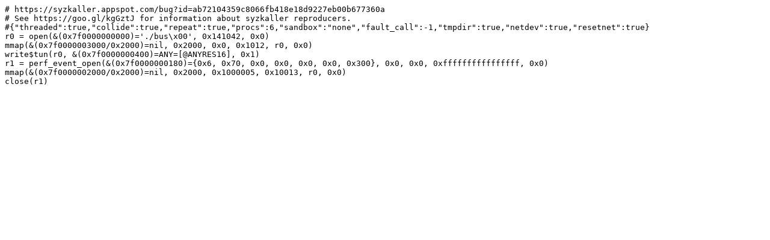

--- FILE ---
content_type: text/plain; charset=utf-8
request_url: https://syzkaller.appspot.com/x/repro.syz?x=15b32583400000
body_size: 243
content:
# https://syzkaller.appspot.com/bug?id=ab72104359c8066fb418e18d9227eb00b677360a
# See https://goo.gl/kgGztJ for information about syzkaller reproducers.
#{"threaded":true,"collide":true,"repeat":true,"procs":6,"sandbox":"none","fault_call":-1,"tmpdir":true,"netdev":true,"resetnet":true}
r0 = open(&(0x7f0000000000)='./bus\x00', 0x141042, 0x0)
mmap(&(0x7f0000003000/0x2000)=nil, 0x2000, 0x0, 0x1012, r0, 0x0)
write$tun(r0, &(0x7f0000000400)=ANY=[@ANYRES16], 0x1)
r1 = perf_event_open(&(0x7f0000000180)={0x6, 0x70, 0x0, 0x0, 0x0, 0x0, 0x300}, 0x0, 0x0, 0xffffffffffffffff, 0x0)
mmap(&(0x7f0000002000/0x2000)=nil, 0x2000, 0x1000005, 0x10013, r0, 0x0)
close(r1)
